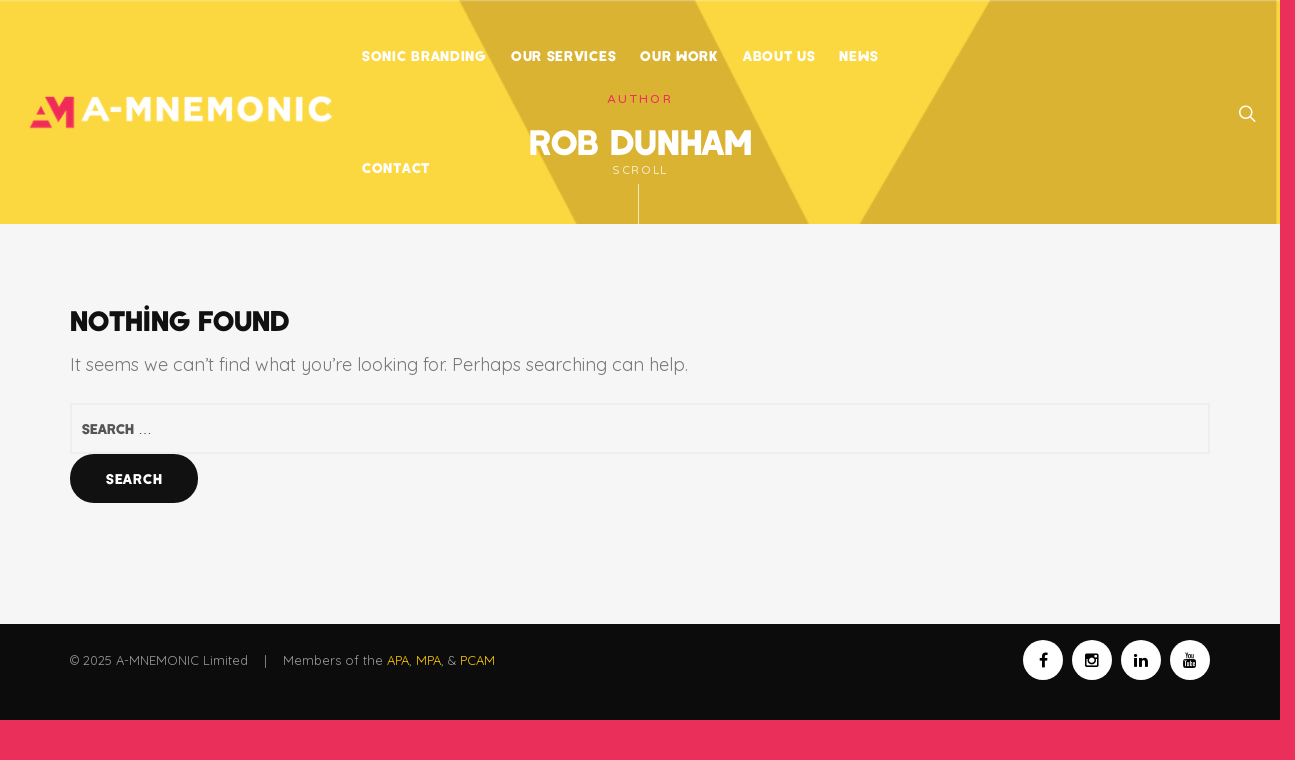

--- FILE ---
content_type: text/html; charset=UTF-8
request_url: https://a-mnemonic.com/author/rmdunham_828021/
body_size: 11896
content:
<!DOCTYPE html>
<html lang="en-GB">
<head>
<meta charset="UTF-8">
<meta name="viewport" content="width=device-width, initial-scale=1">
<link rel="profile" href="https://gmpg.org/xfn/11">
<link rel="pingback" href="https://a-mnemonic.com/xmlrpc.php">
<meta name='robots' content='noindex, follow' />
<style>img:is([sizes="auto" i], [sizes^="auto," i]) { contain-intrinsic-size: 3000px 1500px }</style>
<script id="cookieyes" type="text/javascript" src="https://cdn-cookieyes.com/client_data/65fb823e9fe05e6c0f9939bf/script.js"></script>
<!-- This site is optimized with the Yoast SEO plugin v26.6 - https://yoast.com/wordpress/plugins/seo/ -->
<title>Rob Dunham, Author at A-MNEMONIC</title>
<meta property="og:locale" content="en_GB" />
<meta property="og:type" content="profile" />
<meta property="og:title" content="Rob Dunham, Author at A-MNEMONIC" />
<meta property="og:site_name" content="A-MNEMONIC" />
<meta name="twitter:card" content="summary_large_image" />
<meta name="twitter:site" content="@a_mnemonic" />
<script type="application/ld+json" class="yoast-schema-graph">{"@context":"https://schema.org","@graph":[{"@type":"WebSite","@id":"https://a-mnemonic.com/#website","url":"https://a-mnemonic.com/","name":"A-MNEMONIC | Music & Audio Branding Company","description":"Music &amp; Audio Branding Company","publisher":{"@id":"https://a-mnemonic.com/#organization"},"alternateName":"A-MNEMONIC | Sonic Branding Agency","potentialAction":[{"@type":"SearchAction","target":{"@type":"EntryPoint","urlTemplate":"https://a-mnemonic.com/?s={search_term_string}"},"query-input":{"@type":"PropertyValueSpecification","valueRequired":true,"valueName":"search_term_string"}}],"inLanguage":"en-GB"},{"@type":"Organization","@id":"https://a-mnemonic.com/#organization","name":"A-MNEMONIC Music","alternateName":"A-MNEMONIC Sonic Branding Agency","url":"https://a-mnemonic.com/","logo":{"@type":"ImageObject","inLanguage":"en-GB","@id":"https://a-mnemonic.com/#/schema/logo/image/","url":"https://a-mnemonic.com/wp-content/uploads/2019/11/LOGO-Landscape-Pink-Black.png","contentUrl":"https://a-mnemonic.com/wp-content/uploads/2019/11/LOGO-Landscape-Pink-Black.png","width":280,"height":34,"caption":"A-MNEMONIC Music"},"image":{"@id":"https://a-mnemonic.com/#/schema/logo/image/"},"sameAs":["https://www.facebook.com/amnemonic/","https://x.com/a_mnemonic","https://www.instagram.com/amnemonic_music/","https://www.linkedin.com/company/a-mnemonic"]}]}</script>
<!-- / Yoast SEO plugin. -->
<link rel='dns-prefetch' href='//js-eu1.hs-scripts.com' />
<link rel='dns-prefetch' href='//cdnjs.cloudflare.com' />
<link rel='dns-prefetch' href='//fonts.googleapis.com' />
<link rel="alternate" type="application/rss+xml" title="A-MNEMONIC &raquo; Feed" href="https://a-mnemonic.com/feed/" />
<link rel="alternate" type="application/rss+xml" title="A-MNEMONIC &raquo; Posts by Rob Dunham Feed" href="https://a-mnemonic.com/author/rmdunham_828021/feed/" />
<script type="text/javascript">
/* <![CDATA[ */
window._wpemojiSettings = {"baseUrl":"https:\/\/s.w.org\/images\/core\/emoji\/16.0.1\/72x72\/","ext":".png","svgUrl":"https:\/\/s.w.org\/images\/core\/emoji\/16.0.1\/svg\/","svgExt":".svg","source":{"concatemoji":"https:\/\/a-mnemonic.com\/wp-includes\/js\/wp-emoji-release.min.js?ver=6.8.3"}};
/*! This file is auto-generated */
!function(s,n){var o,i,e;function c(e){try{var t={supportTests:e,timestamp:(new Date).valueOf()};sessionStorage.setItem(o,JSON.stringify(t))}catch(e){}}function p(e,t,n){e.clearRect(0,0,e.canvas.width,e.canvas.height),e.fillText(t,0,0);var t=new Uint32Array(e.getImageData(0,0,e.canvas.width,e.canvas.height).data),a=(e.clearRect(0,0,e.canvas.width,e.canvas.height),e.fillText(n,0,0),new Uint32Array(e.getImageData(0,0,e.canvas.width,e.canvas.height).data));return t.every(function(e,t){return e===a[t]})}function u(e,t){e.clearRect(0,0,e.canvas.width,e.canvas.height),e.fillText(t,0,0);for(var n=e.getImageData(16,16,1,1),a=0;a<n.data.length;a++)if(0!==n.data[a])return!1;return!0}function f(e,t,n,a){switch(t){case"flag":return n(e,"\ud83c\udff3\ufe0f\u200d\u26a7\ufe0f","\ud83c\udff3\ufe0f\u200b\u26a7\ufe0f")?!1:!n(e,"\ud83c\udde8\ud83c\uddf6","\ud83c\udde8\u200b\ud83c\uddf6")&&!n(e,"\ud83c\udff4\udb40\udc67\udb40\udc62\udb40\udc65\udb40\udc6e\udb40\udc67\udb40\udc7f","\ud83c\udff4\u200b\udb40\udc67\u200b\udb40\udc62\u200b\udb40\udc65\u200b\udb40\udc6e\u200b\udb40\udc67\u200b\udb40\udc7f");case"emoji":return!a(e,"\ud83e\udedf")}return!1}function g(e,t,n,a){var r="undefined"!=typeof WorkerGlobalScope&&self instanceof WorkerGlobalScope?new OffscreenCanvas(300,150):s.createElement("canvas"),o=r.getContext("2d",{willReadFrequently:!0}),i=(o.textBaseline="top",o.font="600 32px Arial",{});return e.forEach(function(e){i[e]=t(o,e,n,a)}),i}function t(e){var t=s.createElement("script");t.src=e,t.defer=!0,s.head.appendChild(t)}"undefined"!=typeof Promise&&(o="wpEmojiSettingsSupports",i=["flag","emoji"],n.supports={everything:!0,everythingExceptFlag:!0},e=new Promise(function(e){s.addEventListener("DOMContentLoaded",e,{once:!0})}),new Promise(function(t){var n=function(){try{var e=JSON.parse(sessionStorage.getItem(o));if("object"==typeof e&&"number"==typeof e.timestamp&&(new Date).valueOf()<e.timestamp+604800&&"object"==typeof e.supportTests)return e.supportTests}catch(e){}return null}();if(!n){if("undefined"!=typeof Worker&&"undefined"!=typeof OffscreenCanvas&&"undefined"!=typeof URL&&URL.createObjectURL&&"undefined"!=typeof Blob)try{var e="postMessage("+g.toString()+"("+[JSON.stringify(i),f.toString(),p.toString(),u.toString()].join(",")+"));",a=new Blob([e],{type:"text/javascript"}),r=new Worker(URL.createObjectURL(a),{name:"wpTestEmojiSupports"});return void(r.onmessage=function(e){c(n=e.data),r.terminate(),t(n)})}catch(e){}c(n=g(i,f,p,u))}t(n)}).then(function(e){for(var t in e)n.supports[t]=e[t],n.supports.everything=n.supports.everything&&n.supports[t],"flag"!==t&&(n.supports.everythingExceptFlag=n.supports.everythingExceptFlag&&n.supports[t]);n.supports.everythingExceptFlag=n.supports.everythingExceptFlag&&!n.supports.flag,n.DOMReady=!1,n.readyCallback=function(){n.DOMReady=!0}}).then(function(){return e}).then(function(){var e;n.supports.everything||(n.readyCallback(),(e=n.source||{}).concatemoji?t(e.concatemoji):e.wpemoji&&e.twemoji&&(t(e.twemoji),t(e.wpemoji)))}))}((window,document),window._wpemojiSettings);
/* ]]> */
</script>
<link rel='stylesheet' id='mmpm_mega_main_menu-css' href='https://a-mnemonic.com/wp-content/plugins/mega_main_menu/src/css/cache.skin.css?ver=6.8.3' type='text/css' media='all' />
<style id='wp-emoji-styles-inline-css' type='text/css'>
img.wp-smiley, img.emoji {
display: inline !important;
border: none !important;
box-shadow: none !important;
height: 1em !important;
width: 1em !important;
margin: 0 0.07em !important;
vertical-align: -0.1em !important;
background: none !important;
padding: 0 !important;
}
</style>
<link rel='stylesheet' id='wp-block-library-css' href='https://a-mnemonic.com/wp-includes/css/dist/block-library/style.min.css?ver=6.8.3' type='text/css' media='all' />
<style id='classic-theme-styles-inline-css' type='text/css'>
/*! This file is auto-generated */
.wp-block-button__link{color:#fff;background-color:#32373c;border-radius:9999px;box-shadow:none;text-decoration:none;padding:calc(.667em + 2px) calc(1.333em + 2px);font-size:1.125em}.wp-block-file__button{background:#32373c;color:#fff;text-decoration:none}
</style>
<style id='global-styles-inline-css' type='text/css'>
:root{--wp--preset--aspect-ratio--square: 1;--wp--preset--aspect-ratio--4-3: 4/3;--wp--preset--aspect-ratio--3-4: 3/4;--wp--preset--aspect-ratio--3-2: 3/2;--wp--preset--aspect-ratio--2-3: 2/3;--wp--preset--aspect-ratio--16-9: 16/9;--wp--preset--aspect-ratio--9-16: 9/16;--wp--preset--color--black: #000000;--wp--preset--color--cyan-bluish-gray: #abb8c3;--wp--preset--color--white: #ffffff;--wp--preset--color--pale-pink: #f78da7;--wp--preset--color--vivid-red: #cf2e2e;--wp--preset--color--luminous-vivid-orange: #ff6900;--wp--preset--color--luminous-vivid-amber: #fcb900;--wp--preset--color--light-green-cyan: #7bdcb5;--wp--preset--color--vivid-green-cyan: #00d084;--wp--preset--color--pale-cyan-blue: #8ed1fc;--wp--preset--color--vivid-cyan-blue: #0693e3;--wp--preset--color--vivid-purple: #9b51e0;--wp--preset--gradient--vivid-cyan-blue-to-vivid-purple: linear-gradient(135deg,rgba(6,147,227,1) 0%,rgb(155,81,224) 100%);--wp--preset--gradient--light-green-cyan-to-vivid-green-cyan: linear-gradient(135deg,rgb(122,220,180) 0%,rgb(0,208,130) 100%);--wp--preset--gradient--luminous-vivid-amber-to-luminous-vivid-orange: linear-gradient(135deg,rgba(252,185,0,1) 0%,rgba(255,105,0,1) 100%);--wp--preset--gradient--luminous-vivid-orange-to-vivid-red: linear-gradient(135deg,rgba(255,105,0,1) 0%,rgb(207,46,46) 100%);--wp--preset--gradient--very-light-gray-to-cyan-bluish-gray: linear-gradient(135deg,rgb(238,238,238) 0%,rgb(169,184,195) 100%);--wp--preset--gradient--cool-to-warm-spectrum: linear-gradient(135deg,rgb(74,234,220) 0%,rgb(151,120,209) 20%,rgb(207,42,186) 40%,rgb(238,44,130) 60%,rgb(251,105,98) 80%,rgb(254,248,76) 100%);--wp--preset--gradient--blush-light-purple: linear-gradient(135deg,rgb(255,206,236) 0%,rgb(152,150,240) 100%);--wp--preset--gradient--blush-bordeaux: linear-gradient(135deg,rgb(254,205,165) 0%,rgb(254,45,45) 50%,rgb(107,0,62) 100%);--wp--preset--gradient--luminous-dusk: linear-gradient(135deg,rgb(255,203,112) 0%,rgb(199,81,192) 50%,rgb(65,88,208) 100%);--wp--preset--gradient--pale-ocean: linear-gradient(135deg,rgb(255,245,203) 0%,rgb(182,227,212) 50%,rgb(51,167,181) 100%);--wp--preset--gradient--electric-grass: linear-gradient(135deg,rgb(202,248,128) 0%,rgb(113,206,126) 100%);--wp--preset--gradient--midnight: linear-gradient(135deg,rgb(2,3,129) 0%,rgb(40,116,252) 100%);--wp--preset--font-size--small: 13px;--wp--preset--font-size--medium: 20px;--wp--preset--font-size--large: 36px;--wp--preset--font-size--x-large: 42px;--wp--preset--spacing--20: 0.44rem;--wp--preset--spacing--30: 0.67rem;--wp--preset--spacing--40: 1rem;--wp--preset--spacing--50: 1.5rem;--wp--preset--spacing--60: 2.25rem;--wp--preset--spacing--70: 3.38rem;--wp--preset--spacing--80: 5.06rem;--wp--preset--shadow--natural: 6px 6px 9px rgba(0, 0, 0, 0.2);--wp--preset--shadow--deep: 12px 12px 50px rgba(0, 0, 0, 0.4);--wp--preset--shadow--sharp: 6px 6px 0px rgba(0, 0, 0, 0.2);--wp--preset--shadow--outlined: 6px 6px 0px -3px rgba(255, 255, 255, 1), 6px 6px rgba(0, 0, 0, 1);--wp--preset--shadow--crisp: 6px 6px 0px rgba(0, 0, 0, 1);}:where(.is-layout-flex){gap: 0.5em;}:where(.is-layout-grid){gap: 0.5em;}body .is-layout-flex{display: flex;}.is-layout-flex{flex-wrap: wrap;align-items: center;}.is-layout-flex > :is(*, div){margin: 0;}body .is-layout-grid{display: grid;}.is-layout-grid > :is(*, div){margin: 0;}:where(.wp-block-columns.is-layout-flex){gap: 2em;}:where(.wp-block-columns.is-layout-grid){gap: 2em;}:where(.wp-block-post-template.is-layout-flex){gap: 1.25em;}:where(.wp-block-post-template.is-layout-grid){gap: 1.25em;}.has-black-color{color: var(--wp--preset--color--black) !important;}.has-cyan-bluish-gray-color{color: var(--wp--preset--color--cyan-bluish-gray) !important;}.has-white-color{color: var(--wp--preset--color--white) !important;}.has-pale-pink-color{color: var(--wp--preset--color--pale-pink) !important;}.has-vivid-red-color{color: var(--wp--preset--color--vivid-red) !important;}.has-luminous-vivid-orange-color{color: var(--wp--preset--color--luminous-vivid-orange) !important;}.has-luminous-vivid-amber-color{color: var(--wp--preset--color--luminous-vivid-amber) !important;}.has-light-green-cyan-color{color: var(--wp--preset--color--light-green-cyan) !important;}.has-vivid-green-cyan-color{color: var(--wp--preset--color--vivid-green-cyan) !important;}.has-pale-cyan-blue-color{color: var(--wp--preset--color--pale-cyan-blue) !important;}.has-vivid-cyan-blue-color{color: var(--wp--preset--color--vivid-cyan-blue) !important;}.has-vivid-purple-color{color: var(--wp--preset--color--vivid-purple) !important;}.has-black-background-color{background-color: var(--wp--preset--color--black) !important;}.has-cyan-bluish-gray-background-color{background-color: var(--wp--preset--color--cyan-bluish-gray) !important;}.has-white-background-color{background-color: var(--wp--preset--color--white) !important;}.has-pale-pink-background-color{background-color: var(--wp--preset--color--pale-pink) !important;}.has-vivid-red-background-color{background-color: var(--wp--preset--color--vivid-red) !important;}.has-luminous-vivid-orange-background-color{background-color: var(--wp--preset--color--luminous-vivid-orange) !important;}.has-luminous-vivid-amber-background-color{background-color: var(--wp--preset--color--luminous-vivid-amber) !important;}.has-light-green-cyan-background-color{background-color: var(--wp--preset--color--light-green-cyan) !important;}.has-vivid-green-cyan-background-color{background-color: var(--wp--preset--color--vivid-green-cyan) !important;}.has-pale-cyan-blue-background-color{background-color: var(--wp--preset--color--pale-cyan-blue) !important;}.has-vivid-cyan-blue-background-color{background-color: var(--wp--preset--color--vivid-cyan-blue) !important;}.has-vivid-purple-background-color{background-color: var(--wp--preset--color--vivid-purple) !important;}.has-black-border-color{border-color: var(--wp--preset--color--black) !important;}.has-cyan-bluish-gray-border-color{border-color: var(--wp--preset--color--cyan-bluish-gray) !important;}.has-white-border-color{border-color: var(--wp--preset--color--white) !important;}.has-pale-pink-border-color{border-color: var(--wp--preset--color--pale-pink) !important;}.has-vivid-red-border-color{border-color: var(--wp--preset--color--vivid-red) !important;}.has-luminous-vivid-orange-border-color{border-color: var(--wp--preset--color--luminous-vivid-orange) !important;}.has-luminous-vivid-amber-border-color{border-color: var(--wp--preset--color--luminous-vivid-amber) !important;}.has-light-green-cyan-border-color{border-color: var(--wp--preset--color--light-green-cyan) !important;}.has-vivid-green-cyan-border-color{border-color: var(--wp--preset--color--vivid-green-cyan) !important;}.has-pale-cyan-blue-border-color{border-color: var(--wp--preset--color--pale-cyan-blue) !important;}.has-vivid-cyan-blue-border-color{border-color: var(--wp--preset--color--vivid-cyan-blue) !important;}.has-vivid-purple-border-color{border-color: var(--wp--preset--color--vivid-purple) !important;}.has-vivid-cyan-blue-to-vivid-purple-gradient-background{background: var(--wp--preset--gradient--vivid-cyan-blue-to-vivid-purple) !important;}.has-light-green-cyan-to-vivid-green-cyan-gradient-background{background: var(--wp--preset--gradient--light-green-cyan-to-vivid-green-cyan) !important;}.has-luminous-vivid-amber-to-luminous-vivid-orange-gradient-background{background: var(--wp--preset--gradient--luminous-vivid-amber-to-luminous-vivid-orange) !important;}.has-luminous-vivid-orange-to-vivid-red-gradient-background{background: var(--wp--preset--gradient--luminous-vivid-orange-to-vivid-red) !important;}.has-very-light-gray-to-cyan-bluish-gray-gradient-background{background: var(--wp--preset--gradient--very-light-gray-to-cyan-bluish-gray) !important;}.has-cool-to-warm-spectrum-gradient-background{background: var(--wp--preset--gradient--cool-to-warm-spectrum) !important;}.has-blush-light-purple-gradient-background{background: var(--wp--preset--gradient--blush-light-purple) !important;}.has-blush-bordeaux-gradient-background{background: var(--wp--preset--gradient--blush-bordeaux) !important;}.has-luminous-dusk-gradient-background{background: var(--wp--preset--gradient--luminous-dusk) !important;}.has-pale-ocean-gradient-background{background: var(--wp--preset--gradient--pale-ocean) !important;}.has-electric-grass-gradient-background{background: var(--wp--preset--gradient--electric-grass) !important;}.has-midnight-gradient-background{background: var(--wp--preset--gradient--midnight) !important;}.has-small-font-size{font-size: var(--wp--preset--font-size--small) !important;}.has-medium-font-size{font-size: var(--wp--preset--font-size--medium) !important;}.has-large-font-size{font-size: var(--wp--preset--font-size--large) !important;}.has-x-large-font-size{font-size: var(--wp--preset--font-size--x-large) !important;}
:where(.wp-block-post-template.is-layout-flex){gap: 1.25em;}:where(.wp-block-post-template.is-layout-grid){gap: 1.25em;}
:where(.wp-block-columns.is-layout-flex){gap: 2em;}:where(.wp-block-columns.is-layout-grid){gap: 2em;}
:root :where(.wp-block-pullquote){font-size: 1.5em;line-height: 1.6;}
</style>
<link rel='stylesheet' id='fontawesome-css' href='https://a-mnemonic.com/wp-content/plugins/codecanyon-uAu51l28-subscribe-to-download-an-advanced-subscription-plugin-for-wordpress/fontawesome/css/all.min.css?ver=2.0.8' type='text/css' media='all' />
<link rel='stylesheet' id='jquery-ui-css' href='//cdnjs.cloudflare.com/ajax/libs/jqueryui/1.12.1/jquery-ui.min.css?ver=2.0.8' type='text/css' media='all' />
<link rel='stylesheet' id='std-frontend-style-css' href='https://a-mnemonic.com/wp-content/plugins/codecanyon-uAu51l28-subscribe-to-download-an-advanced-subscription-plugin-for-wordpress/css/std-frontend.css?ver=2.0.8' type='text/css' media='all' />
<link rel='stylesheet' id='epda-styles-css' href='https://a-mnemonic.com/wp-content/plugins/content-down-arrow/css/public_styles.css?ver=2.0.3' type='text/css' media='all' />
<link rel='stylesheet' id='amnemonic-back-navigate-style-css' href='https://a-mnemonic.com/wp-content/plugins/navigate-back/style.css?ver=1.0.1' type='text/css' media='all' />
<link rel='stylesheet' id='ivan-fonts-css' href='https://fonts.googleapis.com/css?family=Varela+Round%3A400%7CQuicksand%3A400&#038;subset=latin' type='text/css' media='all' />
<link rel='stylesheet' id='magnific-popup-css' href='https://a-mnemonic.com/wp-content/plugins/elite-addons-vc/assets/libs/magnific-popup/magnific-popup.min.css?ver=0.9.9' type='text/css' media='all' />
<link rel='stylesheet' id='ivan_wow-css' href='https://a-mnemonic.com/wp-content/plugins/elite-addons-vc/assets/animate.css?ver=6.8.3' type='text/css' media='all' />
<link rel='stylesheet' id='font-awesome-css' href='https://a-mnemonic.com/wp-content/themes/bomby/css/libs/font-awesome-css/font-awesome.min.css?ver=4.1.0' type='text/css' media='all' />
<link rel='stylesheet' id='elegantfont-icons-css' href='https://a-mnemonic.com/wp-content/themes/bomby/css/libs/elegantfont-icons/el-style.css?ver=1.0' type='text/css' media='all' />
<link rel='stylesheet' id='elegant-icons-css' href='https://a-mnemonic.com/wp-content/themes/bomby/css/libs/elegant-icons/elegant-icons.min.css?ver=1.0' type='text/css' media='all' />
<link rel='stylesheet' id='owl_carousel-css' href='https://a-mnemonic.com/wp-content/themes/bomby/css/libs/owl-carousel/owl.carousel.css?ver=6.8.3' type='text/css' media='all' />
<link rel='stylesheet' id='ivan-theme-styles-css' href='https://a-mnemonic.com/wp-content/themes/bomby/css/theme-styles.css?ver=1' type='text/css' media='all' />
<link rel='stylesheet' id='ivan-theme-shortcodes-css' href='https://a-mnemonic.com/wp-content/themes/bomby/css/theme-shortcodes.css?ver=1' type='text/css' media='all' />
<link rel='stylesheet' id='ivan-default-style-css' href='https://a-mnemonic.com/wp-content/themes/bomby/style.css?ver=6.8.3' type='text/css' media='all' />
<!--[if IE]>
<link rel='stylesheet' id='ivan-ie-theme-styles-css' href='https://a-mnemonic.com/wp-content/themes/bomby/css/ie.css' type='text/css' media='all' />
<![endif]-->
<script type="text/javascript" src="https://a-mnemonic.com/wp-includes/js/jquery/jquery.min.js?ver=3.7.1" id="jquery-core-js"></script>
<script type="text/javascript" src="https://a-mnemonic.com/wp-includes/js/jquery/jquery-migrate.min.js?ver=3.4.1" id="jquery-migrate-js"></script>
<script type="text/javascript" src="https://a-mnemonic.com/wp-includes/js/jquery/ui/core.min.js?ver=1.13.3" id="jquery-ui-core-js"></script>
<script type="text/javascript" src="https://a-mnemonic.com/wp-includes/js/jquery/ui/datepicker.min.js?ver=1.13.3" id="jquery-ui-datepicker-js"></script>
<script type="text/javascript" id="jquery-ui-datepicker-js-after">
/* <![CDATA[ */
jQuery(function(jQuery){jQuery.datepicker.setDefaults({"closeText":"Close","currentText":"Today","monthNames":["January","February","March","April","May","June","July","August","September","October","November","December"],"monthNamesShort":["Jan","Feb","Mar","Apr","May","Jun","Jul","Aug","Sep","Oct","Nov","Dec"],"nextText":"Next","prevText":"Previous","dayNames":["Sunday","Monday","Tuesday","Wednesday","Thursday","Friday","Saturday"],"dayNamesShort":["Sun","Mon","Tue","Wed","Thu","Fri","Sat"],"dayNamesMin":["S","M","T","W","T","F","S"],"dateFormat":"MM d, yy","firstDay":1,"isRTL":false});});
/* ]]> */
</script>
<script type="text/javascript" id="std-frontend-script-js-extra">
/* <![CDATA[ */
var std_frontend_obj = {"ajax_url":"https:\/\/a-mnemonic.com\/wp-admin\/admin-ajax.php","ajax_nonce":"aad3a18859"};
/* ]]> */
</script>
<script type="text/javascript" src="https://a-mnemonic.com/wp-content/plugins/codecanyon-uAu51l28-subscribe-to-download-an-advanced-subscription-plugin-for-wordpress/js/std-frontend.js?ver=2.0.8" id="std-frontend-script-js"></script>
<script type="text/javascript" src="https://a-mnemonic.com/wp-includes/js/jquery/ui/effect.min.js?ver=1.13.3" id="jquery-effects-core-js"></script>
<script type="text/javascript" src="https://a-mnemonic.com/wp-includes/js/jquery/ui/effect-bounce.min.js?ver=1.13.3" id="jquery-effects-bounce-js"></script>
<script type="text/javascript" src="https://a-mnemonic.com/wp-content/plugins/content-down-arrow/js/public_scripts.js?ver=2.0.3" id="epda-scripts-js"></script>
<script type="text/javascript" src="https://a-mnemonic.com/wp-content/plugins/elite-addons-vc/assets/modernizr.js?ver=1.1" id="modernizr-js"></script>
<script></script><link rel="https://api.w.org/" href="https://a-mnemonic.com/wp-json/" /><link rel="alternate" title="JSON" type="application/json" href="https://a-mnemonic.com/wp-json/wp/v2/users/2" /><link rel="EditURI" type="application/rsd+xml" title="RSD" href="https://a-mnemonic.com/xmlrpc.php?rsd" />
<script async src="https://www.googletagmanager.com/gtag/js?id=G-LLKSXGTMQS"></script>
<script>
window.dataLayer = window.dataLayer || [];
function gtag(){dataLayer.push(arguments);}
gtag('js', new Date());
gtag('config', 'G-LLKSXGTMQS');
gtag('consent', 'update', {
'security_storage': "granted",
'functionality_storage': "granted",
'personalization_storage':  "granted",
'analytics_storage':  "granted",
'ad_storage':  "granted",
'ad_user_data':  "granted",
'ad_personalization':  "granted",
});
function getCookie(name) {
// Create a name=value pair followed by a semicolon (to handle cases where cookie names may be substrings of other cookie names)
var nameEQ = name + "=";
// Split document.cookie into individual cookies
var ca = document.cookie.split(';');
// Iterate over the cookies
for(var i = 0; i < ca.length; i++) {
var c = ca[i];
// Remove leading spaces
while (c.charAt(0) == ' ') c = c.substring(1, c.length);
// Check if the cookie starts with the name we are looking for
if (c.indexOf(nameEQ) == 0) return c.substring(nameEQ.length, c.length);
}
return null;
}
</script>
<!-- Google Tag Manager -->
<script>(function(w,d,s,l,i){w[l]=w[l]||[];w[l].push({'gtm.start':
new Date().getTime(),event:'gtm.js'});var f=d.getElementsByTagName(s)[0],
j=d.createElement(s),dl=l!='dataLayer'?'&l='+l:'';j.async=true;j.src=
'https://www.googletagmanager.com/gtm.js?id='+i+dl;f.parentNode.insertBefore(j,f);
})(window,document,'script','dataLayer','GTM-NB2V4SLD');</script>
<!-- End Google Tag Manager -->
<meta name="google-site-verification" content="sJmcwBgfgJFCdvnWmr6T4LuwPjiK3CQKHyXo94YvLN8" />
<meta name="geo.region" content="GB-England" /> <meta name="geo.placename" content="England" /> <meta name="geo.position" content="51.5163526;-0.1349679"/> <meta name="ICBM" content="51.5163526, -0.1349679" /> <meta name="ICBM" content="<meta name="DC.title" content="A-MNEMONIC | Music Production For Brands & Entertainment" />			<!-- DO NOT COPY THIS SNIPPET! Start of Page Analytics Tracking for HubSpot WordPress plugin v11.3.33-->
<script class="hsq-set-content-id" data-content-id="listing-page">
var _hsq = _hsq || [];
_hsq.push(["setContentType", "listing-page"]);
</script>
<!-- DO NOT COPY THIS SNIPPET! End of Page Analytics Tracking for HubSpot WordPress plugin -->
<meta name="framework" content="Redux 4.3.9" /><meta name="generator" content="Powered by WPBakery Page Builder - drag and drop page builder for WordPress."/>
<style class="wpcode-css-snippet">p {
font-size:18px;
}</style>
<!--[if gte IE 9]>
<style type="text/css">
..mega_main_menu,
..mega_main_menu *
{
filter: none;
}
</style>
<![endif]-->
<link rel="icon" href="https://a-mnemonic.com/wp-content/uploads/2021/06/cropped-Picture_1_zKQRFmb-32x32.png" sizes="32x32" />
<link rel="icon" href="https://a-mnemonic.com/wp-content/uploads/2021/06/cropped-Picture_1_zKQRFmb-192x192.png" sizes="192x192" />
<link rel="apple-touch-icon" href="https://a-mnemonic.com/wp-content/uploads/2021/06/cropped-Picture_1_zKQRFmb-180x180.png" />
<meta name="msapplication-TileImage" content="https://a-mnemonic.com/wp-content/uploads/2021/06/cropped-Picture_1_zKQRFmb-270x270.png" />
<style type="text/css" id="wp-custom-css">
/* First one is the 'pick up' for the news page which doesn't have an identifier */
#iv-layout-title-wrapper.wrapper-background{background-image:url(https://a-mnemonic.com/wp-content/uploads/2023/07/Main-Background-Yellow.gif);}
/* Now page specific ones */
/* ABOUT US */
.page-id-8927 #iv-layout-title-wrapper.wrapper-background{background-image:url(https://a-mnemonic.com/wp-content/uploads/2023/07/Main-Background-BLUE.gif);}
/* THE NEWS - see my notes */
.page-id-399 #iv-layout-title-wrapper.wrapper-background{background-image:url(https://a-mnemonic.com/wp-content/uploads/2023/07/Main-Background-Yellow.gif);}
/* OUR WORK */
.page-id-5389 #iv-layout-title-wrapper.wrapper-background{background-image:url(https://a-mnemonic.com/wp-content/uploads/2023/07/Main-Background.gif);}
/* WHAT WE DO */
.page-id-4754 #iv-layout-title-wrapper.wrapper-background{background-image:url(https://a-mnemonic.com/wp-content/uploads/2021/07/Audio-Branding.jpg);}
/* SOUND DESIGN */
.page-id-6593 #iv-layout-title-wrapper.wrapper-background{background-image:url(https://a-mnemonic.com/wp-content/uploads/2016/10/project09.jpg);}
/* RECORDING STUDIO AND FACILITIES */
.page-id-6494 #iv-layout-title-wrapper.wrapper-background{background-image:url(https://a-mnemonic.com/wp-content/uploads/2019/08/lexington.jpg);}
/* SHOW REEL */
.page-id-6192 #iv-layout-title-wrapper.wrapper-background{background-image:url(https://a-mnemonic.com/wp-content/uploads/2018/09/image31.jpg);}
/* CONTACT US */
.page-id-6254 #iv-layout-title-wrapper.wrapper-background{background-image:url(https://a-mnemonic.com/wp-content/uploads/2024/11/soho.jpeg);}
/* LEGAL */
.page-id-8585 #iv-layout-title-wrapper.wrapper-background{background-image:url(https://a-mnemonic.com/wp-content/uploads/2023/07/Black-n-grey.gif);}
/* TERMS & CONDITIONS */
.page-id-8575 #iv-layout-title-wrapper.wrapper-background{background-image:url(https://a-mnemonic.com/wp-content/uploads/2023/07/Black-n-grey.gif);}
/* SUSTAINABILITY */
.page-id-8593 #iv-layout-title-wrapper.wrapper-background{background-image:url(https://a-mnemonic.com/wp-content/uploads/2023/07/Main-Background-GREEN.gif);}
/* GDPR */
.page-id-4382 #iv-layout-title-wrapper.wrapper-background{background-image:url(https://a-mnemonic.com/wp-content/uploads/2023/07/Black-n-grey.gif);}
/* AI Statement */
.page-id-8839 #iv-layout-title-wrapper.wrapper-background{background-image:url(https://a-mnemonic.com/wp-content/uploads/2023/07/Main-Background.gif);}
/* Diversity Statement */
.page-id-8591 #iv-layout-title-wrapper.wrapper-background{background-image:url(https://a-mnemonic.com/wp-content/uploads/2023/07/Main-Background.gif);}
/* OUR PROCESS */
.page-id-9832 #iv-layout-title-wrapper.wrapper-background{background-image:url(https://a-mnemonic.com/wp-content/uploads/2025/01/Main-Background-Process-Green.png);}
/* OUR PROCESS VOCALS */
.page-id-9846 #iv-layout-title-wrapper.wrapper-background{background-image:url(https://a-mnemonic.com/wp-content/uploads/2025/01/Main-Background-Process-Green.png);}
/* OUR SHOWREEL */
.page-id-6192 #iv-layout-title-wrapper.wrapper-background{background-image:url(https://a-mnemonic.com/wp-content/uploads/2023/07/Main-Background-Yellow.gif);}
/* audio branding */
.page-id-9029 #iv-layout-title-wrapper.wrapper-background{background-image:url(https://a-mnemonic.com/wp-content/uploads/2023/07/Main-Background-Yellow.gif
);}
/* MASTERCLASS */
.page-id-9266 #iv-layout-title-wrapper.wrapper-background{background-image:url(https://a-mnemonic.com/wp-content/uploads/2023/07/Main-Background.gif);}
/* Back Button */
.alg_back_button_input 
{
width : 100px;
height: 3em;
margin:10px;
background-color: #EE2B58;
color : white;
font-weight:800;
font-size: 1.2em;
}
}
</style>
<style id="iv_aries-dynamic-css" title="dynamic-css" class="redux-options-output">.content-wrapper{background-color:#ffffff;}#iv-layout-title-wrapper{padding-top:90px;padding-bottom:60px;}#iv-layout-title-wrapper h2{color:#ffffff;font-size:35px;}.floated-contact-form .form-container h6{color:#ffffff;}.floated-contact-form .form-container > p{color:#ffffff;}.bottom-footer.two-columns .social-icons a{background-color:#ffffff;}.bottom-footer.two-columns .social-icons a{color:#000000;}</style><style type="text/css"></style><style type="text/css"></style><style type="text/css"></style><style type="text/css">
</style>
<style type="text/css">		
h1,
h2,
h3,
h4,
h5,
h6,
.sidebar .widget.widget_tag_cloud a,
.woocommerce div.product div.summary span.price,
.woocommerce-page div.product div.summary span.price,
.woocommerce div.product div.summary p.price,
.woocommerce-page div.product div.summary p.price,
.woocommerce table.shop_table th,
.woocommerce-page table.shop_table th,
.woocommerce .cart-collaterals .cart_totals h2,
.woocommerce-page .cart-collaterals .cart_totals h2,
.woocommerce .coupon label,
.woocommerce-page .coupon label,
.woocommerce .shipping-calculator-button,
.woocommerce-page .shipping-calculator-button {
font-weight: 100;
}
.iv-layout.title-wrapper a, .iv-layout.title-wrapper a:hover {
color: #ffffff;
}
</style><noscript><style> .wpb_animate_when_almost_visible { opacity: 1; }</style></noscript>
<script>function initApollo(){var n=Math.random().toString(36).substring(7),o=document.createElement("script");
o.src="https://assets.apollo.io/micro/website-tracker/tracker.iife.js?nocache="+n,o.async=!0,o.defer=!0,
o.onload=function(){window.trackingFunctions.onLoad({appId:"68cd14fe988d490015260430"})},
document.head.appendChild(o)}initApollo();</script>
</head>
<body data-rsssl=1 class="archive author author-rmdunham_828021 author-2 wp-theme-bomby header-horizontal-with-sidebar sticky-footer wide negative-header-active ivan-vc-enabled group-blog wpb-js-composer js-comp-ver-8.4.1 vc_responsive ivan-main-layout-normal">
<div id="page-loader">
<div id="spinner" class="page-loader-spinner">
<span id="first" class="ball"></span>
<span id="second" class="ball"></span>
<span id="third" class="ball"></span>
</div>
</div>
<div id="sideheader">
<div class="sidebar" role="complementary">
<div class="sidebar-inner">
</div>
</div>
</div>
<!-- Start page-frame -->
<div class="page-frame">
<div class="frame-top"></div>
<div class="frame-right"></div>
<div class="frame-bottom"></div>
<div class="frame-left"></div>
</div>
<!-- End page-frame -->
<div id="all-site-wrapper" class="hfeed site">
<a href="#" id="back-top">
<i class="fa fa-angle-up "></i>
</a>
<div class="z-enabled">
<div class="sticky-wrapper header-sticky-wrapper">
<div class="iv-layout header style6 header-fixed negative-height transparent-bg light">
<div class="row">
<div class="col-lg-9 col-md-10 header-left-area">
<a href="https://a-mnemonic.com/" class="logo has-alt" style=""><img class="sd-res logo-normal" src="https://a-mnemonic.com/wp-content/uploads/2019/11/LOGO-Landscape-Pink-Black.png" width="280" height="34" alt="A-MNEMONIC" /><img class="sd-res logo-alt" src="https://a-mnemonic.com/wp-content/uploads/2019/11/AM-Landscape-Pink-WHITE.png" width="333" height="40" alt="A-MNEMONIC" /></a>				
<div class="iv-module responsive-menu-select hidden-lg hidden-md" data-selector=".header .menu">
<div class="centered">
<div class="receptor">
<span class="icon-menu xbig"></span>
</div>
</div>
</div>
<div class="mega_main_menu nav_menu primary icons-left first-lvl-align-left first-lvl-separator-none direction-horizontal responsive-disable mobile_minimized-disable dropdowns_animation-none version-1-1-0 hidden-xs hidden-sm iv-module-menu menu-wrapper pull-left no-search">
<ul id="menu-primary-menu" class="mega_main_menu_ul  menu height-fixed"><li id="menu-item-9507" class="menu-item menu-item-type-custom menu-item-object-custom menu-item-home menu-item-9507 default_dropdown default_style drop_to_right  submenu_default_width columns1"><a href="https://a-mnemonic.com/#sonic-branding" class="item_link  disable_icon"><span class="item_link_content"><span class="link_text">Sonic Branding</span></span></a></li>
<li id="menu-item-10032" class="menu-item menu-item-type-custom menu-item-object-custom menu-item-home menu-item-10032 default_dropdown default_style drop_to_right  submenu_default_width columns1"><a href="https://a-mnemonic.com/#our-services" class="item_link  disable_icon"><span class="item_link_content"><span class="link_text">Our Services</span></span></a></li>
<li id="menu-item-9719" class="menu-item menu-item-type-custom menu-item-object-custom menu-item-9719 default_dropdown default_style drop_to_right  submenu_default_width columns1"><a href="#" class="item_link  disable_icon"><span class="item_link_content"><span class="link_text">Our Work</span></span></a></li>
<li id="menu-item-8986" class="menu-item menu-item-type-post_type menu-item-object-page menu-item-8986 default_dropdown default_style drop_to_right  submenu_default_width columns1"><a href="https://a-mnemonic.com/about-us/" class="item_link  disable_icon"><span class="item_link_content"><span class="link_text">About Us</span></span></a></li>
<li id="menu-item-4598" class="menu-item menu-item-type-post_type menu-item-object-page current_page_parent menu-item-4598 default_dropdown default_style drop_to_right  submenu_default_width columns1"><a href="https://a-mnemonic.com/news/" class="item_link  disable_icon"><span class="item_link_content"><span class="link_text">News</span></span></a></li>
<li id="menu-item-6372" class="menu-item menu-item-type-post_type menu-item-object-page menu-item-6372 default_dropdown default_style drop_to_right  submenu_default_width columns1"><a href="https://a-mnemonic.com/contact-us/" class="item_link  disable_icon"><span class="item_link_content"><span class="link_text">Contact</span></span></a></li>
</ul><!-- /class="mega_main_menu_ul  menu height-fixed" --></div>
</div>
<div class="col-lg-3 col-md-2 header-right-area">
<div class="iv-module live-search search-top-style">
<div class="centered">
<a href="#" class="trigger"><span class="icon-search xbig"></span></a>
<div class="inner-wrapper">
<span class="form-close-btn thin"> ✕ </span>
<span class="form-close-btn bold"><i class="fa fa-remove"></i></span>
<div class="inner-form">
<div class="container">
<div class="row">
<div class="col-md-12">
<form method="get" action="https://a-mnemonic.com/">
<label for="s">Type &amp; hit enter</label>
<input type="search" name="s" id="s" placeholder="Type &amp; hit enter" />
<a class="submit-form" href="#"><i class="fa fa-search"></i></a>
<div class="clearfix"></div>
</form>
</div>
</div>
</div>
</div>
</div>
</div>
</div>
</div>
</div>
</div>
</div>
<div class="negative-push"></div>
<div id="iv-layout-title-wrapper" class="iv-layout title-wrapper title-wrapper-large wrapper-background  standard">
<div class="container">
<div class="row">
<div class="col-xs-12 col-sm-12 col-md-12">
<h2><span>Author </span><span class="vcard">Rob Dunham</span></h2>			</div>
</div>
</div>
<div id="content-anchor" class="scroll-to-content"><a href="#content-anchor">Scroll<span></span></a></div>
</div>		
</div><!-- .z-enabled -->
<div class="iv-layout content-wrapper index archives blog-masonry style-simple">
<div class="container">
<div class="row">
<div class="col-xs-12 col-sm-12 col-md-12 site-main" role="main">
<section class="no-results not-found">
<header class="page-header">
<h3 class="page-title">Nothing Found</h3>
</header><!-- .page-header -->
<div class="page-content">
<p>It seems we can&rsquo;t find what you&rsquo;re looking for. Perhaps searching can help.</p>
<form role="search" method="get" class="search-form" action="https://a-mnemonic.com/">
<input type="search" class="search-field" placeholder="Search &hellip;" value="" name="s">
<input type="submit" class="search-submit" value="Search">
</form>
</div><!-- .page-content -->
</section><!-- .no-results -->
</div>
</div>
</div>
</div>
		
<div class="iv-layout footer footer-normal ">
<div class="container">
<div class="row">
<div class="col-sm-6 col-md-3 widget-col widget-col-1">
<div id="text-3" class="widget widget_text"><h3 class="widget-title">A-MNEMONIC LIMITED</h3>			<div class="textwidget"><p>9 Noel St,<br />
London,<br />
W1F 8GQ.<br />
UK<br />
Company registered in England &amp; Wales no: 8586287<br />
<a href="https://a-mnemonic.com/legal">Policies &amp; Statements</a></p>
</div>
</div>											</div>
<div class="col-sm-6 col-md-3 widget-col widget-col-2">
<div id="text-2" class="widget widget_text"><h3 class="widget-title">NEW BUSINESS</h3>			<div class="textwidget"><p><a href="mailto:hello@a-mnemonic.com">hello@a-mnemonic.com</a><br />
+44 (0)20 7700 7871</p>
</div>
</div>											</div>
<div class="col-sm-6 col-md-3 widget-col widget-col-3">
<div id="latest-posts-3" class="widget widget_latest_posts_entries">			<h3 class="widget-title">Popular Posts</h3>									<ul class="clearlist">
<li class="clearfix">
<a href="https://a-mnemonic.com/a-mnemonic-reimagines-iconic-coronation-street-theme-for-live-tour/"><img width="150" height="150" src="https://a-mnemonic.com/wp-content/uploads/2025/10/Corrie-Live-e1763480298823-150x150.png" class="widget-posts-img wp-post-image" alt="poster of the live show" decoding="async" loading="lazy" srcset="https://a-mnemonic.com/wp-content/uploads/2025/10/Corrie-Live-e1763480298823-150x150.png 150w, https://a-mnemonic.com/wp-content/uploads/2025/10/Corrie-Live-e1763480298823-480x480.png 480w, https://a-mnemonic.com/wp-content/uploads/2025/10/Corrie-Live-e1763480298823-400x400.png 400w, https://a-mnemonic.com/wp-content/uploads/2025/10/Corrie-Live-e1763480298823-40x40.png 40w" sizes="auto, (max-width: 150px) 100vw, 150px" /> </a>
<div>
<h4><a href="https://a-mnemonic.com/a-mnemonic-reimagines-iconic-coronation-street-theme-for-live-tour/" title="A-MNEMONIC Reimagines “Coronation Street” Theme for Live Tour">A-MNEMONIC Reimagines “Coronation Street” Theme for Live Tour</a></h4>
Posted by Toby Jarvis							30 Oct						</div>
</li>
</ul>
</div>											</div>
<div class="col-sm-6 col-md-3 widget-col widget-col-4">
<div id="search-3" class="widget widget_search"><form role="search" method="get" class="search-form" action="https://a-mnemonic.com/">
<input type="search" class="search-field" placeholder="Search &hellip;" value="" name="s">
<input type="submit" class="search-submit" value="Search">
</form></div>											</div>
</div>					
</div>
</div>
<div class="iv-layout bottom-footer two-columns ">
<div class="container">
<div class="row">
<div class="col-xs-10 col-sm-8 col-md-8 bottom-footer-left-area ">
<div class="iv-module custom-text ">
<div class="centered">
© 2025 A-MNEMONIC Limited    |    Members of the <a href="https://www.a-p-a.net/" target="_blank" rel="noopener">APA</a>, <a href="https://mpaonline.org.uk/" target="_blank" rel="noopener">MPA</a>, &amp; <a href="https://www.pcam.co.uk/" target="_blank" rel="noopener">PCAM</a>			</div>
</div>
</div><div class="col-xs-2 col-sm-4 col-md-4 bottom-footer-right-area">
<div class="iv-module responsive-menu hidden-lg hidden-md">
<div class="centered">
<a class="mobile-menu-trigger" href="#" data-selector=".bottom-footer" data-id="bottom-footer-menu-wrap"><span class="icon-menu xbig"></span></a>
</div>
</div>
<div class="iv-module social-icons hidden-xs">
<div class="centered">
<a href="https://www.facebook.com/amnemonic" target="_blank"><i class="fa fw fa-facebook"></i></a>
<a href="https://www.instagram.com/amnemonic_music/" target="_blank"><i class="fa fw fa-instagram"></i></a>
<a href="https://www.linkedin.com/company/a-mnemonic/" target="_blank"><i class="fa fw fa-linkedin"></i></a>
<a href="https://www.youtube.com/channel/UCD4J-xLAIn3dCqwZWEpZ5Lw/videos" target="_blank"><i class="fa fw fa-youtube"></i></a>
</div>
</div>
</div>
</div>					
</div>
</div>
</div><!-- #all-site-wrapper -->
<style type="text/css"></style><script type="speculationrules">
{"prefetch":[{"source":"document","where":{"and":[{"href_matches":"\/*"},{"not":{"href_matches":["\/wp-*.php","\/wp-admin\/*","\/wp-content\/uploads\/*","\/wp-content\/*","\/wp-content\/plugins\/*","\/wp-content\/themes\/bomby\/*","\/*\\?(.+)"]}},{"not":{"selector_matches":"a[rel~=\"nofollow\"]"}},{"not":{"selector_matches":".no-prefetch, .no-prefetch a"}}]},"eagerness":"conservative"}]}
</script>
<div class="std-temp-popup-wrapper"></div>
<script type="text/javascript" 
src='https://crm.zoho.com/crm/javascript/zcga.js'> </script>    <script type="text/javascript">
//	if the <a> element in div.ivan-vc-filters-wrapper > div > is clicked then
//	save the details of the clicked element.
console.log("About to add click");
(function($) {
$(document).ready(function() {
$(".ivan-vc-filters-wrapper a").on( "click", function() {
var clickedElement = $(this);
workFilter=clickedElement.attr('data-filter');
localStorage.setItem("workFilter", workFilter );
});
var touchDevice = ('ontouchstart' in document.documentElement);
console.log(touchDevice);
//	Now add the new menu option
// menu-item-9715
$("#menu-item-9715").on( "click", function() {
window.location='https://a-mnemonic.com/work/our-work/?case-studies';			
});			
// menu-item-9719 
$("#menu-item-9719").on( "click", function() {
window.location='https://a-mnemonic.com/work/our-work/?all-work';			
});	
});
})(jQuery);	
jQuery(document).ready(function() {	
try
{
if (hasAllWorkParam())
{	
setTimeout(() => {
id="a[data-filter='all']";	
document.querySelector(id).click();
var myNewURL = "work/our-work/";//the new URL
window.history.pushState({}, document.title, "/" + myNewURL );	
console.log('Adding Class');		
document.querySelector(id).classList.add("current");
}, 500); 
return;
}
if (hasCaseStudiesParam())
{	
setTimeout(() => {
var element = jQuery("a[data-filter='cat-case_studies']");	
id="a[data-filter='cat-case_studies']";	
document.querySelector(id).click();
var myNewURL = "work/our-work";//the new URL
window.history.pushState({}, document.title, "/" + myNewURL );			
}, 500);
return
}
filter=localStorage.getItem('workFilter'); 
var element = jQuery("a[data-filter='" + filter + "']");	
id='a[data-filter="' + filter + '"]';	
setTimeout(() => {
try
{
document.querySelector(id).click();
}
catch(err) 
{
}
}, 500); 
}
catch(err) 
{
//	Error dump
}
//	Now sort out the mobile nav menu
try
{
setTimeout(() => {
try
{
console.log("Getting element");
const selectElement = document.getElementById('tinynav1');
const options = selectElement.options;
// Loop through the options and replace values
for (let i = 0; i < options.length; i++) {
console.log("Option : " + options[i].textContent.trim());
if (options[i].textContent.trim() === 'work' && options[i].value === '#') {
options[i].value = 'https://a-mnemonic.com/work/our-work/';
} else if (options[i].textContent.trim() === 'Case Studies' && options[i].value === '#') {
options[i].value = 'https://a-mnemonic.com/work/our-work/?case-studies';
}
}
}
catch(err)
{
}
}, 500); 
}
catch(err)
{
}
});
function backButtonOnClick()
{
window.history.back();
}	
function hasCaseStudiesParam() {
const urlParams = new URLSearchParams(window.location.search);
return urlParams.has("case-studies");
}
function hasAllWorkParam() {
const urlParams = new URLSearchParams(window.location.search);
return urlParams.has("all-work");
}
</script>
<script type="text/javascript" id="leadin-script-loader-js-js-extra">
/* <![CDATA[ */
var leadin_wordpress = {"userRole":"visitor","pageType":"archive","leadinPluginVersion":"11.3.33"};
/* ]]> */
</script>
<script type="text/javascript" src="https://js-eu1.hs-scripts.com/146841854.js?integration=WordPress&amp;ver=11.3.33" id="leadin-script-loader-js-js"></script>
<script type="text/javascript" src="https://a-mnemonic.com/wp-content/plugins/navigate-back/script.js?ver=1.0.1" id="amnemonic-back-navigate-script-js"></script>
<script type="text/javascript" id="page-scroll-to-id-plugin-script-js-extra">
/* <![CDATA[ */
var mPS2id_params = {"instances":{"mPS2id_instance_0":{"selector":"a[href*='#']:not([href='#'])","autoSelectorMenuLinks":"true","excludeSelector":"a[href^='#tab-'], a[href^='#tabs-'], a[data-toggle]:not([data-toggle='tooltip']), a[data-slide], a[data-vc-tabs], a[data-vc-accordion], a.screen-reader-text.skip-link","scrollSpeed":800,"autoScrollSpeed":"true","scrollEasing":"easeInOutCubic","scrollingEasing":"easeInOutCubic","forceScrollEasing":"false","pageEndSmoothScroll":"true","stopScrollOnUserAction":"false","autoCorrectScroll":"false","autoCorrectScrollExtend":"false","layout":"vertical","offset":"90","dummyOffset":"false","highlightSelector":"","clickedClass":"mPS2id-clicked","targetClass":"mPS2id-target","highlightClass":"mPS2id-highlight","forceSingleHighlight":"false","keepHighlightUntilNext":"false","highlightByNextTarget":"false","appendHash":"false","scrollToHash":"true","scrollToHashForAll":"true","scrollToHashDelay":0,"scrollToHashUseElementData":"true","scrollToHashRemoveUrlHash":"false","disablePluginBelow":0,"adminDisplayWidgetsId":"true","adminTinyMCEbuttons":"true","unbindUnrelatedClickEvents":"false","unbindUnrelatedClickEventsSelector":"","normalizeAnchorPointTargets":"false","encodeLinks":"false"}},"total_instances":"1","shortcode_class":"_ps2id"};
/* ]]> */
</script>
<script type="text/javascript" src="https://a-mnemonic.com/wp-content/plugins/page-scroll-to-id/js/page-scroll-to-id.min.js?ver=1.7.9" id="page-scroll-to-id-plugin-script-js"></script>
<script type="text/javascript" src="https://a-mnemonic.com/wp-content/plugins/elite-addons-vc/assets/wow.min.js" id="ivan_wow-js"></script>
<script type="text/javascript" id="ivan_vc_modules_js-js-extra">
/* <![CDATA[ */
var ivan_vc = {"isAdmin":"","container":".content-wrapper"};
/* ]]> */
</script>
<script type="text/javascript" src="https://a-mnemonic.com/wp-content/plugins/elite-addons-vc/assets/modules.min.js?ver=1.1" id="ivan_vc_modules_js-js"></script>
<script type="text/javascript" src="https://a-mnemonic.com/wp-content/themes/bomby/css/libs/owl-carousel/owl.carousel.js?ver=1.0" id="owl_carousel-js"></script>
<script type="text/javascript" src="https://a-mnemonic.com/wp-content/themes/bomby/js/jquery.magnific-popup.js?ver=1" id="ivan-plugins-js"></script>
<script type="text/javascript" id="ivan-theme-scripts-js-extra">
/* <![CDATA[ */
var ivan_theme_scripts = {"ajaxurl":"https:\/\/a-mnemonic.com\/wp-admin\/admin-ajax.php","nonce":"41613834b7","preload":"1","fill_all_required_fields":"Fill all required fields!","sending":"Sending"};
/* ]]> */
</script>
<script type="text/javascript" src="https://a-mnemonic.com/wp-content/themes/bomby/js/theme-scripts.js?ver=1" id="ivan-theme-scripts-js"></script>
<script></script><script type="text/javascript">
/**
* If browser back button was used, flush cache
* This ensures that user will always see an accurate, up-to-date view based on their state
* https://stackoverflow.com/questions/8788802/prevent-safari-loading-from-cache-when-back-button-is-clicked
*/
(function () {
console.log('Safari Fix Loaded');
window.onpageshow = function(event) {
if (event.persisted) {
window.location.reload();
}
};
})();</script>
</body>
</html><!-- WP Fastest Cache file was created in 0.512 seconds, on December 15, 2025 @ 8:49 pm -->

--- FILE ---
content_type: text/css
request_url: https://a-mnemonic.com/wp-content/plugins/navigate-back/style.css?ver=1.0.1
body_size: -180
content:
/* AMNEMONIC_BACK_NAVIGATE Styles */
body {
    background-color: #f5f5f5;
}


--- FILE ---
content_type: text/javascript
request_url: https://a-mnemonic.com/wp-content/plugins/navigate-back/script.js?ver=1.0.1
body_size: -175
content:
// AMNEMONIC_BACK_NAVIGATE JavaScript
(function($) {
    $(document).ready(function() {





    });
})(jQuery);
